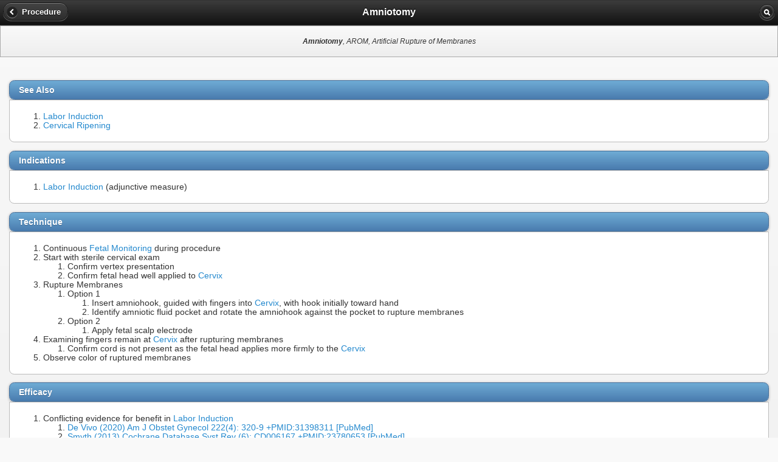

--- FILE ---
content_type: text/html
request_url: https://mobile.fpnotebook.com/OB/Procedure/Amntmy.htm
body_size: 2166
content:
<!DOCTYPE html >
<html>
  <head>
    <meta name="viewport" content="width=device-width, minimum-scale=1, maximum-scale=1" />
    <link rel="stylesheet" href="/_assets/jquery.mobile-1.2.0.min.css" />
    <link rel="stylesheet" href="/_assets/fpnMobileJQ.css" />
    <script src="/_assets/jquery-1.8.2.min.js"></script>
    <script type="text/javascript" src="/_assets/jqmHeaderStart.js"></script>
    <script type="text/javascript">
  var _gaq = _gaq || [];
  _gaq.push(['_setAccount', 'UA-1946843-3']);
  _gaq.push(['_trackPageview']);
  (function() {{
	var ga = document.createElement('script'); ga.type = 'text/javascript'; ga.async = true;
	ga.src = ('https:' == document.location.protocol ? 'https://ssl' : 'http://www') + '.google-analytics.com/ga.js';
	var s = document.getElementsByTagName('script')[0]; s.parentNode.insertBefore(ga, s);
  }})();
</script>
    <script src="/_assets/jquery.mobile-1.2.0.min.js"></script>
    <title>Amniotomy</title>
    <meta content="amniotomy, arom, artificial, rupture, of, membranes" name="keywords" />
    <meta content="This page includes the following topics and synonyms: Amniotomy, AROM, Artificial Rupture of Membranes." name="description" />
    <meta content="ZwibMEISKMvy1SYKN31YpJBAudfigDb/t2VglKo0Uvg=" name="verify-v1" />
  </head>
  <body>
    <div data-role="page" data-theme="c">
      <div data-role="header" data-position="inline" data-theme="a">
        <a href="index.htm" data-icon="arrow-l" data-role="button">Procedure</a>
        <h1>Amniotomy</h1>
        <a href="/search.htm" data-icon="search" data-role="button" data-iconpos="notext">search</a>
      </div>
      <div class="ui-body ui-body-c">
        <div data-role="navbar" id="akaBar">
          <p>
            <b>Amniotomy</b>, AROM, Artificial Rupture of Membranes</p>
        </div>
      </div>
      <div>
        <div align="center" id="adBanner" />
      </div>
      <div data-role="content">
        <div class="pageSection">
          <ul data-role="listview" data-sublists="false" class="ui-corner-top noMargin" data-filter="false" data-inset="true" data-theme="d">
            <li data-role="list-divider">See Also</li>
          </ul>
          <div class="ui-body ui-body-d ui-corner-bottom">
            <ol>
              <li id="item1-1">
                <a href="../../OB/Ld/LbrIndctn.htm" class="LinkPage" data-cui="C0259787  ">Labor Induction</a>
              </li>
              <li id="item1-2">
                <a href="../../OB/Ld/CrvclRpng.htm" class="LinkPage" data-cui="C0600454">Cervical Ripening</a>
              </li>
            </ol>
          </div>
        </div>
        <div class="pageSection">
          <ul data-role="listview" data-sublists="false" class="ui-corner-top noMargin" data-filter="false" data-inset="true" data-theme="d">
            <li data-role="list-divider">Indications</li>
          </ul>
          <div class="ui-body ui-body-d ui-corner-bottom">
            <ol>
              <li id="item2-1">
                <a href="../../OB/Ld/LbrIndctn.htm" class="LinkPage" data-cui="C0259787  ">Labor Induction</a> (adjunctive measure)</li>
            </ol>
          </div>
        </div>
        <div class="pageSection">
          <ul data-role="listview" data-sublists="false" class="ui-corner-top noMargin" data-filter="false" data-inset="true" data-theme="d">
            <li data-role="list-divider">Technique</li>
          </ul>
          <div class="ui-body ui-body-d ui-corner-bottom">
            <ol>
              <li id="item3-1">Continuous <a href="../../OB/Fetus/FtlMntrng.htm" class="LinkPage" data-cui="C0015945">Fetal Monitoring</a> during procedure</li>
              <li id="item3-2">Start with sterile cervical exam<ol><li>Confirm vertex presentation</li><li>Confirm fetal head well applied to <a href="../../Gyn/Anatomy/CrvxAntmy.htm" class="LinkPage" data-cui="C0007867  ">Cervix</a></li></ol></li>
              <li id="item3-3">Rupture Membranes<ol><li>Option 1<ol><li>Insert amniohook, guided with fingers into <a href="../../Gyn/Anatomy/CrvxAntmy.htm" class="LinkPage" data-cui="C0007867  ">Cervix</a>, with hook initially toward hand</li><li>Identify amniotic fluid pocket and rotate the amniohook against the pocket to rupture membranes</li></ol></li><li>Option 2<ol><li>Apply fetal scalp electrode</li></ol></li></ol></li>
              <li id="item3-4">Examining fingers remain at <a href="../../Gyn/Anatomy/CrvxAntmy.htm" class="LinkPage" data-cui="C0007867  ">Cervix</a> after rupturing membranes<ol><li>Confirm cord is not present as the fetal head applies more firmly to the <a href="../../Gyn/Anatomy/CrvxAntmy.htm" class="LinkPage" data-cui="C0007867  ">Cervix</a></li></ol></li>
              <li id="item3-5">Observe color of ruptured membranes</li>
            </ol>
          </div>
        </div>
        <div class="pageSection">
          <ul data-role="listview" data-sublists="false" class="ui-corner-top noMargin" data-filter="false" data-inset="true" data-theme="d">
            <li data-role="list-divider">Efficacy</li>
          </ul>
          <div class="ui-body ui-body-d ui-corner-bottom">
            <ol>
              <li id="item4-1">Conflicting evidence for benefit in <a href="../../OB/Ld/LbrIndctn.htm" class="LinkPage" data-cui="C0259787  ">Labor Induction</a><ol><li><a href="http://www.ncbi.nlm.nih.gov/pubmed/31398311" class="LinkRef PubMed">De Vivo (2020) Am J Obstet Gynecol 222(4): 320-9 +PMID:31398311 [PubMed]</a></li><li><a href="http://www.ncbi.nlm.nih.gov/pubmed/23780653" class="LinkRef PubMed">Smyth (2013) Cochrane Database Syst Rev (6): CD006167 +PMID:23780653 [PubMed]</a></li></ol></li>
            </ol>
          </div>
        </div>
        <div class="pageSection">
          <ul data-role="listview" data-sublists="false" class="ui-corner-top noMargin" data-filter="false" data-inset="true" data-theme="d">
            <li data-role="list-divider">Complications</li>
          </ul>
          <div class="ui-body ui-body-d ui-corner-bottom">
            <ol>
              <li id="item5-1">
                <a href="../../OB/Ld/UmblclCrdPrlps.htm" class="LinkPage" data-cui="">Umbilical Cord Prolapse</a>
              </li>
              <li id="item5-2">
                <a href="../../OB/ID/Chrmnts.htm" class="LinkPage" data-cui="C0008495">Chorioamnionitis</a>
              </li>
              <li id="item5-3">Fetal injury</li>
              <li id="item5-4">
                <a href="../../OB/Fetus/FtlHrtTrcng.htm" class="LinkPage" data-cui="">Non-reassuring Fetal Heart Tracing</a>
              </li>
            </ol>
          </div>
        </div>
        <div class="pageSection">
          <ul data-role="listview" data-sublists="false" class="ui-corner-top noMargin" data-filter="false" data-inset="true" data-theme="d">
            <li data-role="list-divider">References</li>
          </ul>
          <div class="ui-body ui-body-d ui-corner-bottom">
            <ol>
              <li>
                <a href="http://www.ncbi.nlm.nih.gov/entrez/query.fcgi?cmd=search&amp;db=PubMed&amp;term=Wheeler  [AU] AND 2022 [DP] AND  Am Fam Physician  [TA]" class="LinkRef PubMed">Wheeler (2022) Am Fam Physician 105(2): 177-86 [PubMed]</a>
              </li>
            </ol>
          </div>
        </div>
      </div>
      <div class="ui-body-c ui-body searchBar">
        <div data-role="navbar">
          <form action="/search.htm" method="get">
            <div data-role="fieldcontain">
              <label for="search" class="ui-hidden-accessible">Type your search phrase here</label>
              <input type="search" name="qu" id="search" value="" data-theme="d" />
              <input id="submit" type="hidden" />
            </div>
          </form>
        </div>
      </div>
      <div data-role="footer" id="footer" data-theme="c">
        <div data-role="controlgroup" data-type="horizontal">
          <a href="/index.htm" data-icon="home" data-role="button">top</a>
          <a href="../index.htm" data-icon="arrow-l" data-role="button">OB</a>
          <a href="index.htm" data-icon="arrow-l" data-role="button">Procedure</a>
        </div>
        <div>
          <import-content path="/_footer.htm" loading="eager" subinner="[{&quot;selector&quot;:&quot;#revisedDate&quot;, &quot;value&quot;:&quot;2/16/2022&quot;}]"></import-content>
          <script language="JavaScript" src="https://cdnjs.cloudflare.com/ajax/libs/webcomponentsjs/2.6.0/webcomponents-loader.min.js"></script>
          <script language="JavaScript" src="/_assets/import-content.js" type="module"></script>
        </div>
      </div>
    </div>
  </body>
</html>

--- FILE ---
content_type: text/html
request_url: https://mobile.fpnotebook.com/_footer.htm
body_size: -269
content:
<div>
  <p>Please see the <a class="noeffect" href="/disclaimer.htm">Terms and Conditions</a>.</p>
  <p> This page was written by Scott Moses, MD.  This page was last revised on <span id="revisedDate"></span> and last published on 1/29/2026.</p>
  <p>©2026, Family Practice Notebook, LLC</p>
</div>